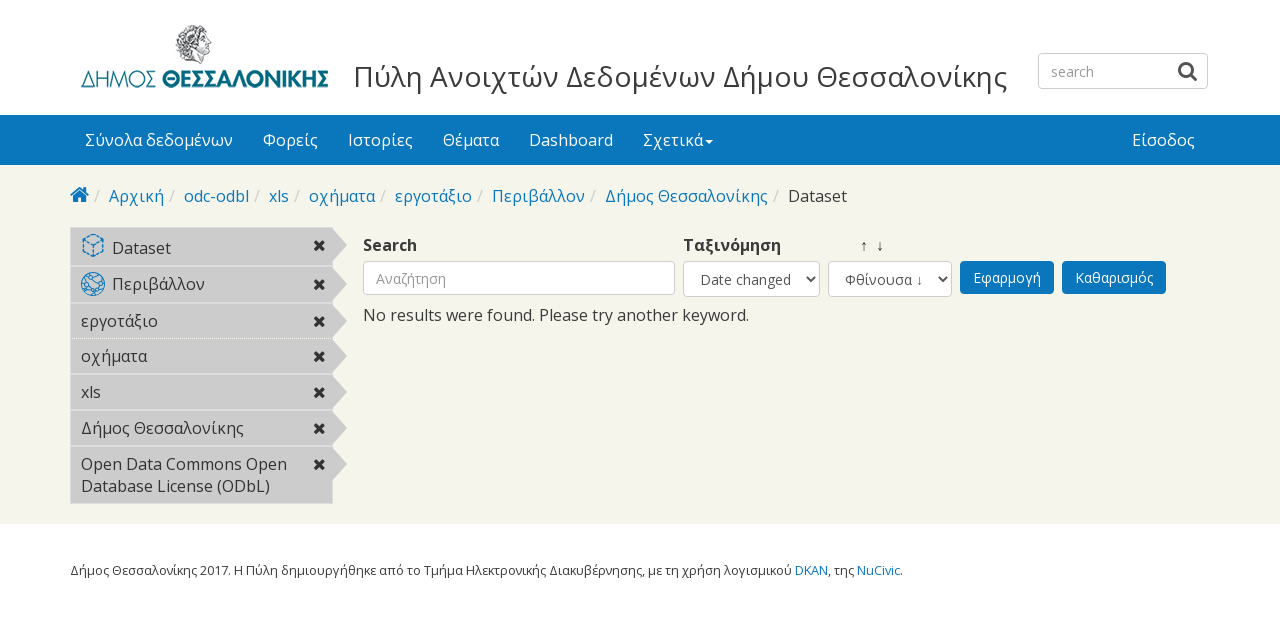

--- FILE ---
content_type: text/html; charset=utf-8
request_url: https://opendata.thessaloniki.gr/el/search/field_topics/field_license/odc-odbl/field_resources%253Afield_format/xls-16/field_tags/%CE%BF%CF%87%CE%AE%CE%BC%CE%B1%CF%84%CE%B1-183/field_tags/%CE%B5%CF%81%CE%B3%CE%BF%CF%84%CE%AC%CE%BE%CE%B9%CE%BF-192/field_topic/%CE%A0%CE%B5%CF%81%CE%B9%CE%B2%CE%AC%CE%BB%CE%BB%CE%BF%CE%BD-26/og_group_ref/15/type/dataset?sort_by=changed
body_size: 5559
content:



<div style="overflow: auto; position: absolute; height: 0pt; width: 0pt;">
<a href="http://www.18up.org/" title="bursa escorts">bursa escorts</a> 
<a href="http://www.18up.org/escort-kategori/gorukle-escort-gorukle-bayan-eskort/" title="görükle bayan escort">görükle bayan escort</a>
</div>

<div style="overflow: auto; position: absolute; height: 0pt; width: 0pt;">
<a href="http://www.allescortservices.com/" title="bursa escort">bursa escort</a> 
<a href="http://www.allescortservices.com/bursa/gorukle-escort/" title="görükle escort">görükle escort</a> 
</div>
 
<!DOCTYPE html PUBLIC "-//W3C//DTD XHTML+RDFa 1.0//EN"
  "http://www.w3.org/MarkUp/DTD/xhtml-rdfa-1.dtd">
<html lang="el" dir="ltr"
  xmlns:content="http://purl.org/rss/1.0/modules/content/"
  xmlns:dc="http://purl.org/dc/terms/"
  xmlns:foaf="http://xmlns.com/foaf/0.1/"
  xmlns:og="http://ogp.me/ns#"
  xmlns:rdfs="http://www.w3.org/2000/01/rdf-schema#"
  xmlns:sioc="http://rdfs.org/sioc/ns#"
  xmlns:sioct="http://rdfs.org/sioc/types#"
  xmlns:skos="http://www.w3.org/2004/02/skos/core#"
  xmlns:xsd="http://www.w3.org/2001/XMLSchema#"
  xmlns:owl="http://www.w3.org/2002/07/owl#"
  xmlns:rdf="http://www.w3.org/1999/02/22-rdf-syntax-ns#"
  xmlns:rss="http://purl.org/rss/1.0/"
  xmlns:site="https://opendata.thessaloniki.gr/el/ns#"
  xmlns:dcat="http://www.w3.org/ns/dcat#">
<head profile="http://www.w3.org/1999/xhtml/vocab">
  <meta http-equiv="X-UA-Compatible" content="IE=edge, chrome=1">
  <meta charset="utf-8">
  <meta name="viewport" content="width=device-width, initial-scale=1.0">
  <meta http-equiv="Content-Type" content="text/html; charset=utf-8" />
<meta name="Generator" content="Drupal 7 (http://drupal.org)" />
<link rel="shortcut icon" href="https://opendata.thessaloniki.gr/sites/default/files/favicon.ico" type="image/vnd.microsoft.icon" />
<meta name="viewport" content="width=device-width, initial-scale=1.0" />
  <title>Πύλη Ανοιχτών Δεδομένων Δήμου Θεσσαλονίκης</title>
  <style type="text/css" media="all">
@import url("https://opendata.thessaloniki.gr/modules/system/system.base.css?sq4p78");
@import url("https://opendata.thessaloniki.gr/modules/system/system.messages.css?sq4p78");
@import url("https://opendata.thessaloniki.gr/modules/system/system.theme.css?sq4p78");
</style>
<style type="text/css" media="all">
@import url("https://opendata.thessaloniki.gr/profiles/dkan/libraries/chosen/chosen.css?sq4p78");
@import url("https://opendata.thessaloniki.gr/profiles/dkan/modules/contrib/chosen/css/chosen-drupal.css?sq4p78");
@import url("https://opendata.thessaloniki.gr/sites/all/libraries/ms-Dropdown/css/msdropdown/dd.css?sq4p78");
@import url("https://opendata.thessaloniki.gr/profiles/dkan/modules/contrib/jquery_update/replace/ui/themes/base/minified/jquery.ui.core.min.css?sq4p78");
@import url("https://opendata.thessaloniki.gr/profiles/dkan/modules/contrib/jquery_update/replace/ui/themes/base/minified/jquery.ui.theme.min.css?sq4p78");
@import url("https://opendata.thessaloniki.gr/profiles/dkan/modules/contrib/jquery_update/replace/ui/themes/base/minified/jquery.ui.tabs.min.css?sq4p78");
</style>
<style type="text/css" media="all">
@import url("https://opendata.thessaloniki.gr/modules/comment/comment.css?sq4p78");
@import url("https://opendata.thessaloniki.gr/profiles/dkan/modules/contrib/date/date_api/date.css?sq4p78");
@import url("https://opendata.thessaloniki.gr/profiles/dkan/modules/contrib/date/date_popup/themes/datepicker.1.7.css?sq4p78");
@import url("https://opendata.thessaloniki.gr/profiles/dkan/modules/dkan/dkan_data_story/css/dkan_data_story.css?sq4p78");
@import url("https://opendata.thessaloniki.gr/modules/field/theme/field.css?sq4p78");
@import url("https://opendata.thessaloniki.gr/profiles/dkan/modules/contrib/field_hidden/field_hidden.css?sq4p78");
@import url("https://opendata.thessaloniki.gr/modules/node/node.css?sq4p78");
@import url("https://opendata.thessaloniki.gr/profiles/dkan/modules/contrib/panopoly_widgets/panopoly-widgets.css?sq4p78");
@import url("https://opendata.thessaloniki.gr/profiles/dkan/modules/contrib/panopoly_widgets/panopoly-widgets-spotlight.css?sq4p78");
@import url("https://opendata.thessaloniki.gr/profiles/dkan/modules/contrib/radix_layouts/radix_layouts.css?sq4p78");
@import url("https://opendata.thessaloniki.gr/modules/user/user.css?sq4p78");
@import url("https://opendata.thessaloniki.gr/profiles/dkan/modules/dkan/dkan_workflow/modules/views_dkan_workflow_tree/views_dkan_workflow_tree.css?sq4p78");
@import url("https://opendata.thessaloniki.gr/modules/forum/forum.css?sq4p78");
@import url("https://opendata.thessaloniki.gr/profiles/dkan/modules/contrib/views/css/views.css?sq4p78");
@import url("https://opendata.thessaloniki.gr/sites/all/modules/ckeditor/css/ckeditor.css?sq4p78");
</style>
<style type="text/css" media="all">
@import url("https://opendata.thessaloniki.gr/profiles/dkan/modules/contrib/ctools/css/ctools.css?sq4p78");
@import url("https://opendata.thessaloniki.gr/profiles/dkan/modules/contrib/panels/css/panels.css?sq4p78");
@import url("https://opendata.thessaloniki.gr/profiles/dkan/modules/contrib/ctools/css/collapsible-div.css?sq4p78");
@import url("https://opendata.thessaloniki.gr/sites/all/modules/lang_dropdown/msdropdown/css/msdropdown/ldsSkin.css?sq4p78");
@import url("https://opendata.thessaloniki.gr/profiles/dkan/modules/dkan/dkan_topics/theme/dkan_topics.css?sq4p78");
</style>
<link type="text/css" rel="stylesheet" href="//fonts.googleapis.com/css?family=Open+Sans::400,300,700" media="all" />
<style type="text/css" media="all">
@import url("https://opendata.thessaloniki.gr/sites/default/files/font-icon-select-general-generated-1.css?sq4p78");
@import url("https://opendata.thessaloniki.gr/profiles/dkan/modules/dkan/dkan_dataset/css/dkan_dataset.css?sq4p78");
</style>
<style type="text/css" media="all">
@import url("https://opendata.thessaloniki.gr/profiles/dkan/themes/contrib/nuboot_radix/assets/css/nuboot_radix.style.css?sq4p78");
@import url("https://opendata.thessaloniki.gr/profiles/dkan/themes/contrib/nuboot_radix/assets/css/dkan-flaticon.css?sq4p78");
@import url("https://opendata.thessaloniki.gr/profiles/dkan/themes/contrib/nuboot_radix/assets/css/dkan-topics.css?sq4p78");
</style>
<style type="text/css" media="print">
@import url("https://opendata.thessaloniki.gr/profiles/dkan/themes/contrib/nuboot_radix/assets/css/print.css?sq4p78");
</style>
<link type="text/css" rel="stylesheet" href="https://opendata.thessaloniki.gr/sites/default/files/colorizer/nuboot_radix-9c14ad19.css" media="all" />

<!--[if lte IE 9]>
<style type="text/css" media="all">
@import url("https://opendata.thessaloniki.gr/profiles/dkan/themes/contrib/nuboot_radix/assets/css/ie.css?sq4p78");
</style>
<![endif]-->

<!--[if IE 9]>
<style type="text/css" media="all">
@import url("https://opendata.thessaloniki.gr/profiles/dkan/themes/contrib/nuboot_radix/assets/css/ie9.css?sq4p78");
</style>
<![endif]-->

<!--[if IE 8]>
<style type="text/css" media="all">
@import url("https://opendata.thessaloniki.gr/profiles/dkan/themes/contrib/nuboot_radix/assets/css/ie8.css?sq4p78");
</style>
<![endif]-->
<style type="text/css" media="all">
@import url("https://opendata.thessaloniki.gr/profiles/dkan/modules/contrib/panopoly_images/panopoly-images.css?sq4p78");
@import url("https://opendata.thessaloniki.gr/sites/default/files/css_injector/css_injector_1.css?sq4p78");
@import url("https://opendata.thessaloniki.gr/sites/default/files/css_injector/css_injector_2.css?sq4p78");
@import url("https://opendata.thessaloniki.gr/sites/default/files/css_injector/css_injector_4.css?sq4p78");
</style>
<style type="text/css" media="all">
<!--/*--><![CDATA[/*><!--*/
.view-popular-tags ul.tag-list li a{color:#0A77BD;}.front .main{padding-left:10%;padding-right:10%;}.pane-title{text-align:center;}#header{background-color:#FFFFFF!important;}#main-wrapper{background-color:#F5F5EC!important;}.font-icon-select-1{font-size:9px;}.row.container-12{height:140px;}.views-row.views-row-1.views-row-odd.views-row-first.grid-3.col-sm-6.col-md-3{width:45%;}.views-row.views-row-2.views-row-even.views-row-last.grid-3.col-sm-6.col-md-3{width:45%;}.panel-pane.pane-custom.pane-1{text-align:center;}.pane-title{font-weight:bold;}.panel-pane.pane-custom.pane-3{text-align:center;margin:0 auto;}#mainimage{width:100%;}#block-dkan-sitewide-dkan-sitewide-search-bar{top:45px;}.site-name{font-size:28px;margin:60px 30px 0;}

/*]]>*/-->
</style>
  <!-- HTML5 element support for IE6-8 -->
  <!--[if lt IE 9]>
    <script src="//html5shiv.googlecode.com/svn/trunk/html5.js"></script>
    <link href="/css/ie.css" media="screen" rel="stylesheet" type="text/css" />
  <![endif]-->
  </head>
<body class="html not-front not-logged-in no-sidebars page-search page-search-field-topics page-search-field-topics-field-license page-search-field-topics-field-license-odc-odbl page-search-field-topics-field-license-odc-odbl-field-resources3afield-format page-search-field-topics-field-license-odc-odbl-field-resources3afield-format-xls-16 page-search-field-topics-field-license-odc-odbl-field-resources3afield-format-xls-16-field-tags page-search-field-topics-field-license-odc-odbl-field-resources3afield-format-xls-16-field-tags-οχήματα-183 page-search-field-topics-field-license-odc-odbl-field-resources3afield-format-xls-16-field-tags-οχήματα-183-field-tags page-search-field-topics-field-license-odc-odbl-field-resources3afield-format-xls-16-field-tags-οχήματα-183-field-tags-εργοτάξιο-192 page-search-field-topics-field-license-odc-odbl-field-resources3afield-format-xls-16-field-tags-οχήματα-183-field-tags-εργοτάξιο-192-field-topic page-search-field-topics-field-license-odc-odbl-field-resources3afield-format-xls-16-field-tags-οχήματα-183-field-tags-εργοτάξιο-192-field-topic-περιβάλλον-26 page-search-field-topics-field-license-odc-odbl-field-resources3afield-format-xls-16-field-tags-οχήματα-183-field-tags-εργοτάξιο-192-field-topic-περιβάλλον-26-og-group-ref page-search-field-topics-field-license-odc-odbl-field-resources3afield-format-xls-16-field-tags-οχήματα-183-field-tags-εργοτάξιο-192-field-topic-περιβάλλον-26-og-group-ref- page-search-field-topics-field-license-odc-odbl-field-resources3afield-format-xls-16-field-tags-οχήματα-183-field-tags-εργοτάξιο-192-field-topic-περιβάλλον-26-og-group-ref-15 page-search-field-topics-field-license-odc-odbl-field-resources3afield-format-xls-16-field-tags-οχήματα-183-field-tags-εργοτάξιο-192-field-topic-περιβάλλον-26-og-group-ref-type page-search-field-topics-field-license-odc-odbl-field-resources3afield-format-xls-16-field-tags-οχήματα-183-field-tags-εργοτάξιο-192-field-topic-περιβάλλον-26-og-group-ref-type-dataset i18n-el panel-layout-radix_bryant panel-region-contentmain panel-region-sidebar" >
  <div id="skip-link">
    <a href="#main-content" class="element-invisible element-focusable">Skip to main content</a>
  </div>
    <header id="header" class="header" role="header">
  <div class="branding container">
          <a class="logo navbar-btn pull-left" href="/el" title="Αρχική">
        <img src="https://opendata.thessaloniki.gr/sites/default/files/mikro_logo.png" alt="Αρχική" />
      </a>
              <div class="site-name-wrapper">
                  <a class="site-name" href="/el" title="Αρχική">
            Πύλη Ανοιχτών Δεδομένων Δήμου Θεσσαλονίκης          </a>
                      </div>
        <!-- views exposed search -->
    <section id="block-dkan-sitewide-dkan-sitewide-search-bar" class="block block-dkan-sitewide block-- clearfix">

        <div class="content">
  	<form action="/el/search/field_topics/field_license/odc-odbl/field_resources%253Afield_format/xls-16/field_tags/%CE%BF%CF%87%CE%AE%CE%BC%CE%B1%CF%84%CE%B1-183/field_tags/%CE%B5%CF%81%CE%B3%CE%BF%CF%84%CE%AC%CE%BE%CE%B9%CE%BF-192/field_topic/%CE%A0%CE%B5%CF%81%CE%B9%CE%B2%CE%AC%CE%BB%CE%BB%CE%BF%CE%BD-26/og_group_ref/15/type/dataset?sort_by=changed" method="post" id="dkan-sitewide-dataset-search-form" accept-charset="UTF-8" role="form"><div><div class="form-item form-type-textfield form-item-search form-group">
  <label for="edit-search">Search </label>
 <input placeholder="search" class="form-control form-text" type="text" id="edit-search" name="search" value="" size="30" maxlength="128" />
</div>
<input type="submit" id="edit-submit--2" name="op" value="" class="form-submit btn btn-default btn-primary" /><input type="hidden" name="form_build_id" value="form-ItGmcdht8RfMZ_srNz1T4j1GJtItGrBW84Wc1--n9V4" />
<input type="hidden" name="form_id" value="dkan_sitewide_dataset_search_form" />
</div></form>  </div>

</section>
  </div>
  <div class="navigation-wrapper">
    <div class="container">
      <nav class="navbar navbar-default" role="navigation">
        <div class="navbar-header">
          <button type="button" class="navbar-toggle" data-toggle="collapse" data-target="#navbar-collapse">
            <span class="sr-only">Toggle navigation</span>
            <span class="icon-bar"></span>
            <span class="icon-bar"></span>
            <span class="icon-bar"></span>
          </button>
        </div> <!-- /.navbar-header -->

        <!-- Collect the nav links, forms, and other content for toggling -->
        <div class="collapse navbar-collapse" id="navbar-collapse">
                      <ul id="main-menu" class="menu nav navbar-nav">
              <li class="first leaf menu-link-σύνολα-δεδομένων"><a href="/el/search/type/dataset" title="">Σύνολα δεδομένων</a></li>
<li class="leaf menu-link-φορείς"><a href="/el/groups" title="">Φορείς</a></li>
<li class="leaf menu-link-ιστορίες"><a href="/el/stories" title="">Ιστορίες</a></li>
<li class="collapsed menu-link-θέματα"><a href="/el/topics" title="">Θέματα</a></li>
<li class="leaf menu-link-dashboard"><a href="https://opendata.thessaloniki.gr/el/search/type/data_dashboard?sort_by=changed" title="">Dashboard</a></li>
<li class="last expanded dropdown menu-link-σχετικά"><a href="/el/%CF%83%CF%87%CE%B5%CF%84%CE%B9%CE%BA%CE%AC-%CE%BC%CE%B5-%CF%84%CE%B7%CE%BD-%CF%80%CF%8D%CE%BB%CE%B7-%CE%B1%CE%BD%CE%BF%CE%B9%CF%87%CF%84%CF%8E%CE%BD-%CE%B4%CE%B5%CE%B4%CE%BF%CE%BC%CE%AD%CE%BD%CF%89%CE%BD" title="" class="dropdown-toggle" data-toggle="dropdown" data-target="#">Σχετικά<span class="caret"></span></a><ul class="dropdown-menu"><li class="first leaf menu-link-γιατί-ανοιχτά"><a href="/el/thessaloniki" title="">Γιατί ανοιχτά;</a></li>
<li class="leaf menu-link-θεσμικό-πλαίσιο"><a href="/el/%CE%B8%CE%B5%CF%83%CE%BC%CE%B9%CE%BA%CF%8C-%CF%80%CE%BB%CE%B1%CE%AF%CF%83%CE%B9%CE%BF" title="">Θεσμικό πλαίσιο</a></li>
<li class="last leaf menu-link-πληροφορίες"><a href="/el/%CF%80%CE%BB%CE%B7%CF%81%CE%BF%CF%86%CE%BF%CF%81%CE%AF%CE%B5%CF%82-%CF%83%CF%87%CE%B5%CF%84%CE%B9%CE%BA%CE%AC-%CE%BC%CE%B5-%CF%84%CE%B7%CE%BD-%CF%80%CF%8D%CE%BB%CE%B7-%CE%B1%CE%BD%CE%BF%CE%B9%CF%87%CF%84%CF%8E%CE%BD-%CE%B4%CE%B5%CE%B4%CE%BF%CE%BC%CE%AD%CE%BD%CF%89%CE%BD" title="">Πληροφορίες</a></li>
</ul></li>
            </ul>
          
          <!-- user menu -->
          <section id="block-dkan-sitewide-dkan-sitewide-user-menu" class="block block-dkan-sitewide block-- clearfix">

        <div class="content">
  	<span class="links"><a href="/el/user/login">Είσοδος</a></span>  </div>

</section>
        </div><!-- /.navbar-collapse -->
      </nav><!-- /.navbar -->
    </div><!-- /.container -->
  </div> <!-- /.navigation -->
</header>

<div id="main-wrapper">
  <div id="main" class="main container">

    <ul class="breadcrumb"><li class="home-link"><a href="/el"><i class="fa fa fa-home"></i><span> Home</span></a></li><li><a href="/el">Αρχική</a></li><li><a href="/el/search/field_topics/field_license/odc-odbl">odc-odbl</a></li><li><a href="/el/search/field_topics/field_license/odc-odbl/field_resources%253Afield_format/xls-16">xls</a></li><li><a href="/el/search/field_topics/field_license/odc-odbl/field_resources%253Afield_format/xls-16/field_tags/%CE%BF%CF%87%CE%AE%CE%BC%CE%B1%CF%84%CE%B1-183">οχήματα</a></li><li><a href="/el/search/field_topics/field_license/odc-odbl/field_resources%253Afield_format/xls-16/field_tags/%CE%BF%CF%87%CE%AE%CE%BC%CE%B1%CF%84%CE%B1-183/field_tags/%CE%B5%CF%81%CE%B3%CE%BF%CF%84%CE%AC%CE%BE%CE%B9%CE%BF-192">εργοτάξιο</a></li><li><a href="/el/search/field_topics/field_license/odc-odbl/field_resources%253Afield_format/xls-16/field_tags/%CE%BF%CF%87%CE%AE%CE%BC%CE%B1%CF%84%CE%B1-183/field_tags/%CE%B5%CF%81%CE%B3%CE%BF%CF%84%CE%AC%CE%BE%CE%B9%CE%BF-192/field_topic/%CF%80%CE%B5%CF%81%CE%B9%CE%B2%CE%AC%CE%BB%CE%BB%CE%BF%CE%BD-26">Περιβάλλον</a></li><li><a href="/el/search/field_topics/field_license/odc-odbl/field_resources%253Afield_format/xls-16/field_tags/%CE%BF%CF%87%CE%AE%CE%BC%CE%B1%CF%84%CE%B1-183/field_tags/%CE%B5%CF%81%CE%B3%CE%BF%CF%84%CE%AC%CE%BE%CE%B9%CE%BF-192/field_topic/%CF%80%CE%B5%CF%81%CE%B9%CE%B2%CE%AC%CE%BB%CE%BB%CE%BF%CE%BD-26/og_group_ref/15">Δήμος Θεσσαλονίκης</a></li><li class="active-trail">Dataset</li></ul>        

    <div class="main-row">

      <section>
        <a id="main-content"></a>
                                                  <div class="region region-content">
    
<div class="panel-display bryant clearfix radix-bryant" >

  <div class="container-fluid">
    <div class="row">
      <div class="col-md-3 radix-layouts-sidebar panel-panel">
        <div class="panel-panel-inner">
          <div class="ctools-collapsible-container pane-facetapi pane-block"><h2 class="pane-title ctools-collapsible-handle">Κατηγορίες Περιεχομένου</h2><div class="ctools-collapsible-content"><div class="item-list"><ul class="facetapi-content-types facetapi-facet-type" id="facetapi-facet-search-apidatasets-block-type"><li class="leaf first last"><a href="/el/search/field_topics/field_license/odc-odbl/field_resources%253Afield_format/xls-16/field_tags/%CE%BF%CF%87%CE%AE%CE%BC%CE%B1%CF%84%CE%B1-183/field_tags/%CE%B5%CF%81%CE%B3%CE%BF%CF%84%CE%AC%CE%BE%CE%B9%CE%BF-192/field_topic/%CF%80%CE%B5%CF%81%CE%B9%CE%B2%CE%AC%CE%BB%CE%BB%CE%BF%CE%BD-26/og_group_ref/15?sort_by=changed" rel="nofollow" class="facetapi-zero-results facetapi-active" id="facetapi-link"><span class="icon-dkan facet-icon icon-dkan-dataset" ></span>Dataset<span class="element-invisible"> Remove &lt;span class=&quot;icon-dkan facet-icon icon-dkan-dataset&quot; &gt;&lt;/span&gt;Dataset filter </span></a></li>
</ul></div></div></div><div class="ctools-collapsible-container pane-facetapi pane-block"><h2 class="pane-title ctools-collapsible-handle">Θέματα</h2><div class="ctools-collapsible-content"><div class="item-list"><ul class="facetapi-terms facetapi-facet-field-topic" id="facetapi-facet-search-apidatasets-block-field-topic"><li class="leaf first last"><a href="/el/search/field_topics/field_license/odc-odbl/field_resources%253Afield_format/xls-16/field_tags/%CE%BF%CF%87%CE%AE%CE%BC%CE%B1%CF%84%CE%B1-183/field_tags/%CE%B5%CF%81%CE%B3%CE%BF%CF%84%CE%AC%CE%BE%CE%B9%CE%BF-192/og_group_ref/15/type/dataset?sort_by=changed" rel="nofollow" class="facetapi-zero-results facetapi-active" id="facetapi-link--6"><div class="field field-name-field-topic-icon field-type-font-icon-select-icon field-label-above"><div class="field-items"><div class="field-item even"><span class="font-icon-select-1 font-icon-select-1-e925"></span></div></div></div>Περιβάλλον<span class="element-invisible"> Remove &lt;div class=&quot;field field-name-field-topic-icon field-type-font-icon-select-icon field-label-above&quot;&gt;&lt;div class=&quot;field-items&quot;&gt;&lt;div class=&quot;field-item even&quot;&gt;&lt;span class=&quot;font-icon-select-1 font-icon-select-1-e925&quot;&gt;&lt;/span&gt;&lt;/div&gt;&lt;/div&gt;&lt;/div&gt;Περιβάλλον filter </span></a></li>
</ul></div></div></div><div class="ctools-collapsible-container pane-facetapi pane-block"><h2 class="pane-title ctools-collapsible-handle">Λέξεις κλειδιά</h2><div class="ctools-collapsible-content"><div class="item-list"><ul class="facetapi-facetapi-links facetapi-facet-field-tags" id="facetapi-facet-search-apidatasets-block-field-tags"><li class="leaf first"><a href="/el/search/field_topics/field_license/odc-odbl/field_resources%253Afield_format/xls-16/field_tags/%CE%BF%CF%87%CE%AE%CE%BC%CE%B1%CF%84%CE%B1-183/field_topic/%CF%80%CE%B5%CF%81%CE%B9%CE%B2%CE%AC%CE%BB%CE%BB%CE%BF%CE%BD-26/og_group_ref/15/type/dataset?sort_by=changed" rel="nofollow" class="facetapi-zero-results facetapi-active" id="facetapi-link--4">εργοτάξιο<span class="element-invisible"> Remove εργοτάξιο filter </span></a></li>
<li class="leaf last"><a href="/el/search/field_topics/field_license/odc-odbl/field_resources%253Afield_format/xls-16/field_tags/%CE%B5%CF%81%CE%B3%CE%BF%CF%84%CE%AC%CE%BE%CE%B9%CE%BF-192/field_topic/%CF%80%CE%B5%CF%81%CE%B9%CE%B2%CE%AC%CE%BB%CE%BB%CE%BF%CE%BD-26/og_group_ref/15/type/dataset?sort_by=changed" rel="nofollow" class="facetapi-zero-results facetapi-active" id="facetapi-link--5">οχήματα<span class="element-invisible"> Remove οχήματα filter </span></a></li>
</ul></div></div></div><div class="ctools-collapsible-container pane-facetapi pane-block"><h2 class="pane-title ctools-collapsible-handle">Τύπος αρχείου</h2><div class="ctools-collapsible-content"><div class="item-list"><ul class="facetapi-facetapi-links facetapi-facet-field-resourcesfield-format" id="facetapi-facet-search-apidatasets-block-field-resourcesfield-format"><li class="leaf first last"><a href="/el/search/field_topics/field_license/odc-odbl/field_tags/%CE%BF%CF%87%CE%AE%CE%BC%CE%B1%CF%84%CE%B1-183/field_tags/%CE%B5%CF%81%CE%B3%CE%BF%CF%84%CE%AC%CE%BE%CE%B9%CE%BF-192/field_topic/%CF%80%CE%B5%CF%81%CE%B9%CE%B2%CE%AC%CE%BB%CE%BB%CE%BF%CE%BD-26/og_group_ref/15/type/dataset?sort_by=changed" rel="nofollow" class="facetapi-zero-results facetapi-active" id="facetapi-link--7">xls<span class="element-invisible"> Remove xls filter </span></a></li>
</ul></div></div></div><div class="ctools-collapsible-container pane-facetapi pane-block"><h2 class="pane-title ctools-collapsible-handle">Εκδότης</h2><div class="ctools-collapsible-content"><div class="item-list"><ul class="facetapi-facetapi-links facetapi-facet-og-group-ref" id="facetapi-facet-search-apidatasets-block-og-group-ref"><li class="leaf first last"><a href="/el/search/field_topics/field_license/odc-odbl/field_resources%253Afield_format/xls-16/field_tags/%CE%BF%CF%87%CE%AE%CE%BC%CE%B1%CF%84%CE%B1-183/field_tags/%CE%B5%CF%81%CE%B3%CE%BF%CF%84%CE%AC%CE%BE%CE%B9%CE%BF-192/field_topic/%CF%80%CE%B5%CF%81%CE%B9%CE%B2%CE%AC%CE%BB%CE%BB%CE%BF%CE%BD-26/type/dataset?sort_by=changed" rel="nofollow" class="facetapi-zero-results facetapi-active" id="facetapi-link--2">Δήμος Θεσσαλονίκης<span class="element-invisible"> Remove Δήμος Θεσσαλονίκης filter </span></a></li>
</ul></div></div></div><div class="ctools-collapsible-container pane-facetapi pane-block"><h2 class="pane-title ctools-collapsible-handle">Άδεια χρήσης</h2><div class="ctools-collapsible-content"><div class="item-list"><ul class="facetapi-facetapi-links facetapi-facet-field-license" id="facetapi-facet-search-apidatasets-block-field-license"><li class="leaf first last"><a href="/el/search/field_topics/field_resources%253Afield_format/xls-16/field_tags/%CE%BF%CF%87%CE%AE%CE%BC%CE%B1%CF%84%CE%B1-183/field_tags/%CE%B5%CF%81%CE%B3%CE%BF%CF%84%CE%AC%CE%BE%CE%B9%CE%BF-192/field_topic/%CF%80%CE%B5%CF%81%CE%B9%CE%B2%CE%AC%CE%BB%CE%BB%CE%BF%CE%BD-26/og_group_ref/15/type/dataset?sort_by=changed" rel="nofollow" class="facetapi-zero-results facetapi-active" id="facetapi-link--3">Open Data Commons Open Database License (ODbL)<span class="element-invisible"> Remove Open Data Commons Open Database License (ODbL) filter </span></a></li>
</ul></div></div></div>        </div>
      </div>
      <div class="col-md-9 radix-layouts-content panel-panel">
        <div class="panel-panel-inner">
          <div class="panel-pane pane-views-panes pane-dkan-datasets-panel-pane-1"  >
  
        <h2 class="pane-title">
      Σύνολα δεδομένων    </h2>
    
  
  <div class="pane-content">
    <div class="view view-dkan-datasets view-id-dkan_datasets view-display-id-panel_pane_1 view-dom-id-1e998da00a2d97ddc4232c3f27b1b0d6">
        
      <div class="view-filters">
      <form action="/el/search/field_topics/field_license/odc-odbl/field_resources%253Afield_format/xls-16/field_tags/%CE%BF%CF%87%CE%AE%CE%BC%CE%B1%CF%84%CE%B1-183/field_tags/%CE%B5%CF%81%CE%B3%CE%BF%CF%84%CE%AC%CE%BE%CE%B9%CE%BF-192/field_topic/%CE%A0%CE%B5%CF%81%CE%B9%CE%B2%CE%AC%CE%BB%CE%BB%CE%BF%CE%BD-26/og_group_ref/15/type/dataset" method="get" id="views-exposed-form-dkan-datasets-panel-pane-1" accept-charset="UTF-8" role="form"><div><div class="views-exposed-form">
  <div class="views-exposed-widgets clearfix">
          <div id="edit-query-wrapper" class="views-exposed-widget views-widget-filter-search_api_views_fulltext">
                        <div class="views-widget">
          <div class="form-item form-type-textfield form-item-query form-group">
  <label for="edit-query">Search </label>
 <input placeholder="Αναζήτηση" class="form-control form-text" type="text" id="edit-query" name="query" value="" size="60" maxlength="128" />
</div>
        </div>
              </div>
              <div class="views-exposed-widget views-widget-sort-by">
        <div class="form-item form-type-select form-item-sort-by form-group">
  <label for="edit-sort-by">Ταξινόμηση </label>
 <select class="form-control form-select" id="edit-sort-by" name="sort_by"><option value="changed" selected="selected">Date changed</option><option value="title">Title</option></select>
</div>
      </div>
      <div class="views-exposed-widget views-widget-sort-order">
        <div class="form-item form-type-select form-item-sort-order form-group">
  <label for="edit-sort-order">&nbsp;&nbsp;&nbsp;&nbsp;&nbsp;&nbsp;&nbsp;&nbsp;↑&nbsp;&nbsp;↓ </label>
 <select class="form-control form-select" id="edit-sort-order" name="sort_order"><option value="ASC">Αύξουσα ↑</option><option value="DESC" selected="selected">Φθίνουσα ↓</option></select>
</div>
      </div>
                <div class="views-exposed-widget views-submit-button">
      <input type="submit" id="edit-submit-dkan-datasets" name="" value="Εφαρμογή" class="form-submit btn btn-default btn-primary" />    </div>
          <div class="views-exposed-widget views-reset-button">
        <input type="submit" id="edit-reset" name="op" value="Καθαρισμός" class="form-submit btn btn-default" />      </div>
      </div>
</div>
</div></form>    </div>
  
  
      <div class="view-empty">
      <p>No results were found. Please try another keyword.</p>
    </div>
  
  
  
  
  
  
</div>  </div>

  
  </div>
        </div>
      </div>
    </div>
  </div>
    
</div><!-- /.bryant -->  </div>
      </section>

    </div>

  </div> <!-- /#main -->
</div> <!-- /#main-wrapper -->

<footer id="footer" class="footer" role="footer">
  <div class="container">
          <small class="copyright pull-left"><p>Δήμος Θεσσαλονίκης 2017. Η Πύλη δημιουργήθηκε από το Τμήμα Ηλεκτρονικής Διακυβέρνησης, με τη χρήση λογισμικού <a href="http://nucivic.com/dkan">DKAN</a>, της <a href="http://nucivic.com">NuCivic</a>.</p>
</small>
        <small class="pull-right"></small>
  </div>
</footer>
  </body>
</html>


--- FILE ---
content_type: text/css
request_url: https://opendata.thessaloniki.gr/sites/default/files/font-icon-select-general-generated-1.css?sq4p78
body_size: 894
content:

    @font-face {
      font-family: 'font_icon_select_1';
      src: url('/sites/default/files/dkan-topics.eot');
      src: url('/sites/default/files/dkan-topics.eot?#iefix') format('embedded-opentype'),
           url('/sites/default/files/dkan-topics.woff') format('woff'),
           url('/sites/default/files/dkan-topics.ttf') format('truetype'),
           url('/sites/default/files/dkan-topics.svg') format('svg');
      font-weight: normal;
      font-style: normal;
    }
    .font-icon-select-1{font-family: 'font_icon_select_1'}
  .font-icon-select-1-20:before{content:"\20"}.font-icon-select-1-e900:before{content:"\e900"}.font-icon-select-1-e901:before{content:"\e901"}.font-icon-select-1-e902:before{content:"\e902"}.font-icon-select-1-e903:before{content:"\e903"}.font-icon-select-1-e904:before{content:"\e904"}.font-icon-select-1-e905:before{content:"\e905"}.font-icon-select-1-e906:before{content:"\e906"}.font-icon-select-1-e907:before{content:"\e907"}.font-icon-select-1-e908:before{content:"\e908"}.font-icon-select-1-e909:before{content:"\e909"}.font-icon-select-1-e90a:before{content:"\e90a"}.font-icon-select-1-e90b:before{content:"\e90b"}.font-icon-select-1-e90c:before{content:"\e90c"}.font-icon-select-1-e90d:before{content:"\e90d"}.font-icon-select-1-e90e:before{content:"\e90e"}.font-icon-select-1-e90f:before{content:"\e90f"}.font-icon-select-1-e910:before{content:"\e910"}.font-icon-select-1-e911:before{content:"\e911"}.font-icon-select-1-e912:before{content:"\e912"}.font-icon-select-1-e913:before{content:"\e913"}.font-icon-select-1-e914:before{content:"\e914"}.font-icon-select-1-e915:before{content:"\e915"}.font-icon-select-1-e916:before{content:"\e916"}.font-icon-select-1-e917:before{content:"\e917"}.font-icon-select-1-e918:before{content:"\e918"}.font-icon-select-1-e919:before{content:"\e919"}.font-icon-select-1-e91a:before{content:"\e91a"}.font-icon-select-1-e91b:before{content:"\e91b"}.font-icon-select-1-e91c:before{content:"\e91c"}.font-icon-select-1-e91d:before{content:"\e91d"}.font-icon-select-1-e91e:before{content:"\e91e"}.font-icon-select-1-e91f:before{content:"\e91f"}.font-icon-select-1-e920:before{content:"\e920"}.font-icon-select-1-e921:before{content:"\e921"}.font-icon-select-1-e922:before{content:"\e922"}.font-icon-select-1-e923:before{content:"\e923"}.font-icon-select-1-e924:before{content:"\e924"}.font-icon-select-1-e925:before{content:"\e925"}.font-icon-select-1-e926:before{content:"\e926"}.font-icon-select-1-e927:before{content:"\e927"}.font-icon-select-1-e928:before{content:"\e928"}.font-icon-select-1-e929:before{content:"\e929"}.font-icon-select-1-e92a:before{content:"\e92a"}.font-icon-select-1-e92b:before{content:"\e92b"}.font-icon-select-1-e92c:before{content:"\e92c"}.font-icon-select-1-e92d:before{content:"\e92d"}.font-icon-select-1-e92e:before{content:"\e92e"}.font-icon-select-1-e92f:before{content:"\e92f"}.font-icon-select-1-e930:before{content:"\e930"}.font-icon-select-1-e931:before{content:"\e931"}.font-icon-select-1-e932:before{content:"\e932"}.font-icon-select-1-e933:before{content:"\e933"}.font-icon-select-1-e934:before{content:"\e934"}.font-icon-select-1-e935:before{content:"\e935"}.font-icon-select-1-e936:before{content:"\e936"}.font-icon-select-1-e937:before{content:"\e937"}.font-icon-select-1-e938:before{content:"\e938"}.font-icon-select-1-e939:before{content:"\e939"}.font-icon-select-1-e93a:before{content:"\e93a"}.font-icon-select-1-e93b:before{content:"\e93b"}.font-icon-select-1-e93c:before{content:"\e93c"}.font-icon-select-1-e93d:before{content:"\e93d"}.font-icon-select-1-e93e:before{content:"\e93e"}.font-icon-select-1-e93f:before{content:"\e93f"}.font-icon-select-1-e940:before{content:"\e940"}.font-icon-select-1-e941:before{content:"\e941"}.font-icon-select-1-e942:before{content:"\e942"}.font-icon-select-1-e943:before{content:"\e943"}.font-icon-select-1-e944:before{content:"\e944"}.font-icon-select-1-e945:before{content:"\e945"}.font-icon-select-1-e946:before{content:"\e946"}.font-icon-select-1-e947:before{content:"\e947"}.font-icon-select-1-e948:before{content:"\e948"}.font-icon-select-1-e949:before{content:"\e949"}.font-icon-select-1-e94a:before{content:"\e94a"}.font-icon-select-1-e94b:before{content:"\e94b"}.font-icon-select-1-e94c:before{content:"\e94c"}.font-icon-select-1-e94d:before{content:"\e94d"}.font-icon-select-1-e94e:before{content:"\e94e"}.font-icon-select-1-e94f:before{content:"\e94f"}.font-icon-select-1-e950:before{content:"\e950"}.font-icon-select-1-e951:before{content:"\e951"}.font-icon-select-1-e952:before{content:"\e952"}.font-icon-select-1-e953:before{content:"\e953"}.font-icon-select-1-e954:before{content:"\e954"}.font-icon-select-1-e955:before{content:"\e955"}.font-icon-select-1-e956:before{content:"\e956"}.font-icon-select-1-e957:before{content:"\e957"}.font-icon-select-1-e958:before{content:"\e958"}.font-icon-select-1-e959:before{content:"\e959"}.font-icon-select-1-e95a:before{content:"\e95a"}.font-icon-select-1-e95b:before{content:"\e95b"}.font-icon-select-1-e95c:before{content:"\e95c"}.font-icon-select-1-e95d:before{content:"\e95d"}.font-icon-select-1-e95e:before{content:"\e95e"}.font-icon-select-1-e95f:before{content:"\e95f"}.font-icon-select-1-e960:before{content:"\e960"}.font-icon-select-1-e961:before{content:"\e961"}.font-icon-select-1-e962:before{content:"\e962"}.font-icon-select-1-e963:before{content:"\e963"}.font-icon-select-1-e964:before{content:"\e964"}.font-icon-select-1-e965:before{content:"\e965"}.font-icon-select-1-e966:before{content:"\e966"}.font-icon-select-1-e967:before{content:"\e967"}.font-icon-select-1-e968:before{content:"\e968"}.font-icon-select-1-e969:before{content:"\e969"}.font-icon-select-1-e96a:before{content:"\e96a"}.font-icon-select-1-e96b:before{content:"\e96b"}.font-icon-select-1-e96c:before{content:"\e96c"}.font-icon-select-1-e96d:before{content:"\e96d"}.font-icon-select-1-e96e:before{content:"\e96e"}.font-icon-select-1-e96f:before{content:"\e96f"}.font-icon-select-1-e970:before{content:"\e970"}.font-icon-select-1-e971:before{content:"\e971"}.font-icon-select-1-e972:before{content:"\e972"}.font-icon-select-1-e973:before{content:"\e973"}.font-icon-select-1-e974:before{content:"\e974"}.font-icon-select-1-e975:before{content:"\e975"}.font-icon-select-1-e976:before{content:"\e976"}.font-icon-select-1-e977:before{content:"\e977"}.font-icon-select-1-e978:before{content:"\e978"}.font-icon-select-1-e979:before{content:"\e979"}.font-icon-select-1-e97a:before{content:"\e97a"}.font-icon-select-1-e97b:before{content:"\e97b"}.font-icon-select-1-e97c:before{content:"\e97c"}.font-icon-select-1-e97d:before{content:"\e97d"}.font-icon-select-1-e97e:before{content:"\e97e"}.font-icon-select-1-e97f:before{content:"\e97f"}.font-icon-select-1-e980:before{content:"\e980"}.font-icon-select-1-e981:before{content:"\e981"}.font-icon-select-1-e982:before{content:"\e982"}.font-icon-select-1-e983:before{content:"\e983"}.font-icon-select-1-e984:before{content:"\e984"}

--- FILE ---
content_type: text/css
request_url: https://opendata.thessaloniki.gr/sites/all/libraries/ms-Dropdown/css/msdropdown/dd.css?sq4p78
body_size: 1188
content:
.borderRadius{-moz-border-radius:5px; border-radius:5px; }
.borderRadiusTp{-moz-border-radius:5px 5px 0 0; border-radius:5px 5px 0 0;}
.borderRadiusBtm{-moz-border-radius:0 0 5px 5px ; border-radius:0 0 5px 5px;}

.ddcommon {position:relative;display:-moz-inline-stack; zoom:1; display:inline-block; *display:inline; cursor:default;}
.ddcommon ul{padding:0;margin:0;}
.ddcommon ul li{list-style-type:none;}
.borderRadiusTp ul li:last-child{-moz-border-radius:0 0 5px 5px ; border-radius:0 0 5px 5px;border-bottom:0 none #c3c3c3; }
.borderRadiusBtm ul li:first-child{-moz-border-radius:5px 5px 0 0; border-radius:5px 5px 0 0 ;border-bottom:1 solid #c3c3c3; }

.ddcommon .disabled img, .ddcommon .disabled span, .ddcommon.disabledAll{
opacity: .5; /* standard: ff gt 1.5, opera, safari */
-ms-filter:"alpha(opacity=50)"; /* ie 8 */
filter:alpha(opacity=50); /* ie lt 7 */
-khtml-opacity:.5; /* safari 1.x */
-moz-opacity:.5; /* ff lt 1.5, netscape */
color:#999999;
}
.ddcommon .clear{clear:both}
.ddcommon .shadow{-moz-box-shadow:5px 5px 5px -5px #888888;-webkit-box-shadow:5px 5px 5px -5px #888888;box-shadow: 5px 5px 5px -5px #888888;}
.ddcommon input.text{color:#7e7e7e;padding:0 0 0 0; position:absolute; background:#fff; display:block; width:98%; height:98%; left:2px; top:0; border:none;}
.ddOutOfVision{position:relative; display:-moz-inline-stack; display:inline-block; zoom:1; *display:inline;}
.borderRadius .shadow{-moz-box-shadow:5px 5px 5px -5px #888888;-webkit-box-shadow:5px 5px 5px -5px #888888;box-shadow: 5px 5px 5px -5px #888888;}
.borderRadiusBtm .shadow{-moz-box-shadow:-5px -5px 5px -5px #888888;-webkit-box-shadow:-5px -5px 5px -5px #888888;box-shadow: -5px -5px 5px -5px #888888}
.borderRadiusTp .border, .borderRadius .border{-moz-border-radius:0 0 5px 5px ; border-radius:0 0 5px 5px;}
.borderRadiusBtm .border{-moz-border-radius:5px 5px 0 0; border-radius:5px 5px 0 0;}
img.fnone{float:none !important}
.ddcommon .divider{width:0; height:100%; position:absolute;}
.ddcommon .ddArrow{display:inline-block; position:absolute; top:50%; right:4px;}
.ddcommon .ddArrow:hover{background-position:0 100%;}
.ddcommon .ddTitle{padding:0; position:relative; display:inline-block; width:100%}
.ddcommon .ddTitle .ddTitleText{display:block;}
.ddcommon .ddTitle .ddTitleText .ddTitleText{padding:0;}
.ddcommon .ddTitle .description{display:block;}
.ddcommon .ddTitle .ddTitleText img{position:relative; vertical-align:middle; float:left}
.ddcommon .ddChild{position:absolute;display:none;width:100%;overflow-y:auto; overflow-x:hidden; zoom:1; z-index:9999}
.ddcommon .ddChild li{clear:both;}
.ddcommon .ddChild li .description{display:block;}
.ddcommon .ddChild li img{border:0 none; position:relative;vertical-align:middle;float:left}
.ddcommon .ddChild li.optgroup{padding:0;}
.ddcommon .ddChild li.optgroup .optgroupTitle{padding:0 5px; font-weight:bold; font-style:italic}
.ddcommon .ddChild li.optgroup ul li{padding:5px 5px 5px 15px}
.ddcommon .noBorderTop{border-top:none 0  !important; padding:0; margin:0;}

/*************** default theme **********************/
.dd{border:1px solid #c3c3c3;}
.dd .divider{border-left:1px solid #c3c3c3; border-right:1px solid #fff;; right:24px;}
.dd .ddArrow{width:16px;height:16px; margin-top:-8px; background:url(../../images/msdropdown/skin1/dd_arrow.gif) no-repeat;}
.dd .ddArrow:hover{background-position:0 100%;}
.dd .ddTitle{color:#000;background:#e2e2e4 url(../../images/msdropdown/skin1/title-bg.gif) repeat-x left top;}
.dd .ddTitle .ddTitleText{padding:5px 20px 5px 5px;}
.dd .ddTitle .ddTitleText .ddTitleText{padding:0;}
.dd .ddTitle .description{font-size:12px; color:#666}
.dd .ddTitle .ddTitleText img{padding-right:5px;}
.dd .ddChild{border:1px solid #c3c3c3; background-color:#fff; left:-1px;}
.dd .ddChild li{padding:5px; background-color:#fff; border-bottom:1px solid #c3c3c3;}
.dd .ddChild li .description{color:#666;}
.dd .ddChild li .ddlabel{color:#333;}
.dd .ddChild li.hover{background-color:#f2f2f2}
.dd .ddChild li img{padding:0 6px 0 0;}
.dd .ddChild li.optgroup{padding:0;}
.dd .ddChild li.optgroup .optgroupTitle{padding:0 5px; font-weight:bold; font-style:italic}
.dd .ddChild li.optgroup ul li{padding:5px 5px 5px 15px}
.dd .ddChild li.selected{background-color:#d5d5d5; color:#000;}
